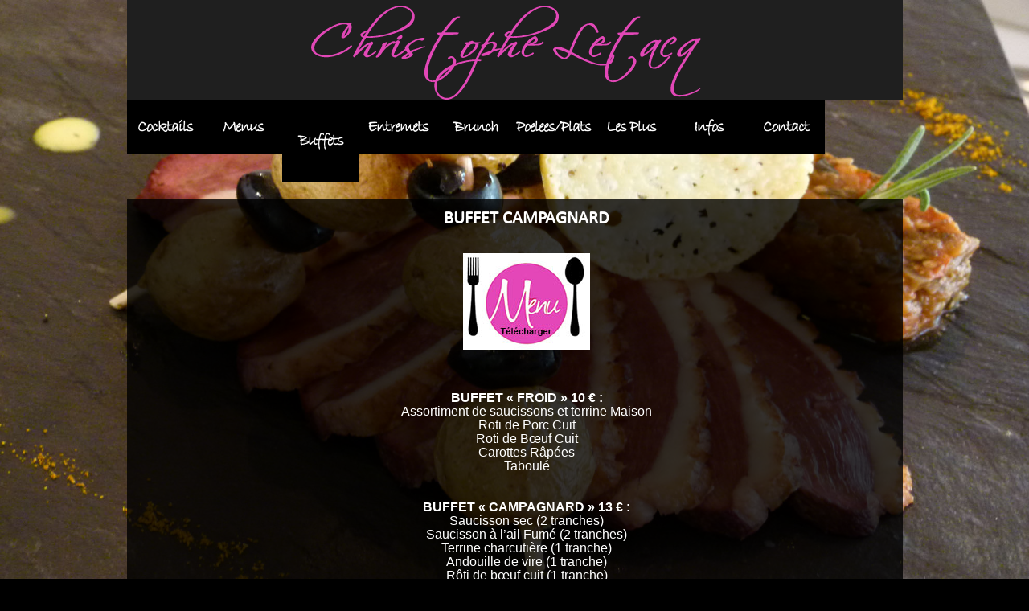

--- FILE ---
content_type: text/html
request_url: http://www.letacq-traiteur.fr/buffets.html
body_size: 3504
content:
<!DOCTYPE html PUBLIC "-//W3C//DTD XHTML 1.0 Strict//EN" "http://www.w3.org/TR/xhtml1/DTD/xhtml1-strict.dtd">
<html xmlns="http://www.w3.org/1999/xhtml" xml:lang="en" lang="en">


<head>
<title>Christophe Letacq - Cuisinier Traiteur</title>
<meta http-equiv="Content-Type" content="text/html; charset=utf-8" />
<link href="style.css" rel="stylesheet" type="text/css" />
<link href="layout.css" rel="stylesheet" type="text/css" />

<!--[if lt IE 7]>
	<link href="ie_style.css" rel="stylesheet" type="text/css" />
	 <script type="text/javascript" src="js/ie_png.js"></script>
   <script type="text/javascript">
       ie_png.fix('#content, .line, h1, #footer');
   </script>
<![endif]-->


<script type="text/javascript" 
<script src="js/jquery-1.4.2.js" type="text/javascript"></script>
<script src="js/bgstretcher.js" type="text/javascript"></script>
<script type="text/javascript">
	$(document).ready(function(){
    //  Initialize Backgound Stretcher	   
		$(document).bgStretcher({
			images: ['images/bg3.jpg', 'images/bg4.jpg', 'images/bg5.jpg', 'images/bg1.jpg','images/bg2.jpg']
		});
	});
</script>

</head>

<body id="page3">
		<div class="main">
			<!--header -->
			<div id="header">
				<div class="wrapper">
					<h1><a href="index.html"><img src="images/TEST.png" alt="" width="967" height="125"/> </h1>
				</div>
				<div class="line"></div>
				<ul id="menu">
                    <li class="nav1"><a href="cocktails.html">Cocktails</a></li>
                    <li class="nav2"><a href="menus.html">Menus</a></li>
                  <li class="nav3" id="menu_active"><a href="buffets.html">Buffets</a></li>
					<li class="nav4"><a href="entremets.html">Entremets</a></li>
					<li class="nav5"><a href="brunch.html">Brunch</a></li>
					<li class="nav6"><a href="poeles.html">Poelees/Plats</a></li>
					<li class="nav7"><a href="plus.html">Les Plus</a></li>
					<li class="nav8"><a href="infos.html">Infos</a></li>
                    <li class="nav9"><a href="contact.html">Contact</a></li>
                    <!--<li class="nav10"><a href="http://www.free-livredor.com/livre-d-or-christophe-letacq-cuisinier-traiteur-123277-1.html">Livre d'Or</a></li>-->
				</ul>
			
			</div>
			<!--header end-->
			<!--content -->
			<div id="content">
			  <div id="content2">
			    <div class="wrapper pad_bot2">
			      <div class="pad_left">
			        <h3 class="pad_left3">&nbsp;</h3>
			        <h3 class="pad_left3">BUFFET CAMPAGNARD</h3><p>&nbsp;</p>
			        <p><a href="menus2017.pdf"><img src="images/picto_menu.jpg" alt="" width="158" height="120" /></a></p>
			        <p>&nbsp;</p>
			        <p><strong>BUFFET « FROID » 10 € :</strong><br />
			          Assortiment de saucissons et terrine Maison<br />
			          Roti de Porc Cuit<br />
			          Roti de Bœuf Cuit<br />
			          Carottes Râpées<br />
		            Taboulé</p>
			        <p> <br />
			          <strong>BUFFET « CAMPAGNARD » 13 € :</strong><br />
			          Saucisson sec (2 tranches)<br />
			          Saucisson à l&rsquo;ail Fumé (2 tranches)<br />
			          Terrine charcutière (1 tranche)<br />
			          Andouille de vire (1 tranche)<br />
			          Rôti de bœuf cuit (1 tranche)<br />
			          Rôti de porc cuit (1 tranche)<br />
			          Poulet (1 morceau)<br />
			          2 Salades : piémontaise, penne au pesto<br />
			          Brie</p>
			        <p>&nbsp;</p>
                    <p>**************</p>
                    <p>&nbsp;</p>
                    <p class="pad_left3"><strong>LE REPAS AU BUFFET</strong></p>
                    <p></p>
                    <p><strong>Formule à 20,00 €  : 2 assortiments d&rsquo;entrées, de viandes et de salades+fromage</strong><br />
                      <strong>Formule à 24,00 €  : 3 assortiments d&rsquo;entrées, de viandes et de salades+fromage</strong><br />
                      <strong>Formule à 27,00 €  : 4 assortiments d&rsquo;entrées, 3 assortiments de viandes, 3 assortiments de salades+fromage</strong><br />
                    <strong>Formule à 30,00 €  : 4 assortiments d&rsquo;entrées, 4 assortiments de viandes, 3 assortiments de salades+fromage</strong></p>
                    <p> </p>
                    <p><strong>ENTREES FROIDES</strong><br />
                      Carpaccio d&rsquo;ananas, surimi au crabe, sauce cocktail<br />
                      Tartare de saumon<br />
                      Terrine de lapin ou canard aux noisettes ou poivre vert ou à l&rsquo;orange<br />
                      Farandole de charcuteries<br />
                      Saumon mariné à l&rsquo;aneth et ananas<br />
                      Terrine de filet de cailles à l&rsquo;armagnac<br />
                      Saumon fumé maison<br />
                      Terrine de Duo de poissons sauce tartare<br />
                      Avocat cocktail<br />
                      Cornet de jambon</p>
                    <p>&nbsp;</p>
                    <p><img src="images/buffets2.jpg" alt="" width="235" height="314" /></p>
                    <p> </p>
                    <p><strong>VIANDES FROIDES</strong><br />
                      Médaillon de volaille à l&rsquo;estragon<br />
                      Emincé de bœuf sauce aigre douce<br />
                      Aiguillettes de canard aux olives<br />
                      Jambonnette de volailles aux champignons<br />
                      Agneau au romarin<br />
                      Filet de saumon frais au curry<br />
                      Médaillon de filet de porc au miel<br />
                      Tartare de bœuf préparé<br />
                      Jambon à l&rsquo;Os (minimum 50 personnes)</p>
                    <p> </p>
                    <p><img src="images/IMG_0114.JPG" alt="" width="314" height="235" /></p>
                    <p>&nbsp;</p>
                    <p><strong>SALADES COMPOSEES</strong><br />
                      Taboulé Crevettes<br />
                      Salade Arlequin : quinoa, concombre, tomate, radis, olive<br />
                      Salade piémontaise : pomme de terre, œuf, tomate, cornichons, mayonnaise<br />
                      Mesclun de salades : assortiment de salades vertes<br />
                      Salade strasbourgeoise : pommes de terre, tomate, saucisses Strasbourg, échalote, ciboulette<br />
                      Salade de pâtes au basilic : pâtes, basilic, tartare de tomate, huile d&rsquo;olive<br />
                      Salade Coleslaw : émincé de carottes et chou blanc, sauce légèrement sucré<br />
                      Salade Niçoise : tomate, œuf, poivrons, thon, haricots vert<br />
                      Salade Carottes Râpées<br />
                      Salade au trois riz : riz blanc, riz rouge, riz sauvage, poulet, ananas, mayonnaise au curry<br />
                      Salade Suédoise : rollmops, concombre, pommes de terre, tomate, mayonnaise</p>
                    <p> </p>
                    <p><strong>ROUE DE BRIE</strong><br />
                      Condiments- Sauces</p>
                    <p> </p>
                    <p><strong>****</strong><br />
                    </p>
                    <p><strong>Formule à 36,00 € : 3 assortiments d&rsquo;entrées, de viandes et de salades+fromage</strong><br />
                      <strong>Formule à 39,00 € : 4 assortiments d&rsquo;entrées, 3 assortiments de viandes, 3 assortiments de salades+fromage</strong><br />
                      <strong>Formule à 42,00 € : 4 assortiments d&rsquo;entrées, 4 assortiments de viandes, 3 assortiments de salades+fromage</strong></p>
                    <p> </p>
                    <p><strong>ENTREES FROIDES</strong><br />
                      Farandole de Charcuteries Fines<br />
                      Marbré de foie gras sur pain d&rsquo;épices et son chutney de figues<br />
                      Buissonnière de langoustines<br />
                      Tartare d&rsquo;huîtres et saint jacques au citron vert<br />
                      Méli mélo norvégien et son pétale d&rsquo;Aoste<br />
                      Terrine de sole aux petits légumes<br />
                      Salade folle au Foie Gras, gésiers et magret fumé<br />
                      Demi-homard farci (supplément 5€)</p>
                    <p><img src="images/photo2.JPG" alt="" width="448" height="259" /></p>
                    <p> </p>
                    <p><strong>VIANDES FROIDES</strong><br />
                      Brochette de duo de canard aux abricots<br />
                      Brochette de filet de bœuf au parmesan<br />
                      Magret de canette à la tapenade<br />
                      Médaillon de lotte sauce vierge<br />
                      Filet de mignon de porc sauce miel<br />
                      Agneau au curry<br />
                      Suprême de pintade<br />
                      Carpaccio de bœuf, parmesan et basilic</p>
                    <p> </p>
                    <p><strong>SALADES COMPOSEES</strong><br />
                      Salade de magret fumé aux noix<br />
                      Salade Italienne : tomates, mozzarella, jambon de pays, olives, basilic<br />
                      Salade de légumes marinés : poivrons, courgettes, tomates, aubergines, herbes fraiches<br />
                      Salade de semoule épicée aux merguez<br />
                      Salade cocktail : riz, crevettes, pamplemousses, surimi, tomates, sauce cocktail<br />
                      Taboulé aux Fruits : semoule, orange, pamplemousse, raisin<br />
                      Salade Parisienne : céleri, jambon blanc, dés de fromages, mayonnaise<br />
                      Salade du Puy : lentilles, lardons, oignons rouges, saucisse fumé, vinaigrette<br />
                      Salade de Pates au Pesto : pâtes, mozzarella, tomates cerise, pesto<br />
                      Salade de perles marines : pâtes rondes, œuf de saumon, surimi, aneth,<br />
                      Salade grecque : riz, tomates, fêta, olive noires, tsatsiki</p>
                    <p> </p>
                    <p><strong>PLATEAU DE 5 FROMAGES</strong><br />
                      Condiments- Sauces</p>
			        <p>&nbsp;</p>
			      </div>
		        </div>
		      </div>
			</div>
			<!--content end-->
			<!--footer -->
			<div id="footer"><div class="wrapper">
			 <div class="pad_left2"><span class="lien"> www.letacq-traiteur.fr - <a href="images/conditions_generales.pdf"target="_blank" style="text-decoration:none; "><span id="fghfhf">Conditions Générales</a> - Conception/réalisation : <a href="http://www.dr-informatique.com" target="_blank" style="text-decoration:none; "><span id="fghfhf">www.dr-informatique.com</span></a></span></div>
		  </div>
			<!--footer end-->
		</div>
</body>


</html>

--- FILE ---
content_type: text/css
request_url: http://www.letacq-traiteur.fr/style.css
body_size: 8112
content:
/* CSS Document */

* {
	margin:0; padding:0;
	border:0;
}

body{
	background:#000;
	border:0;
	color:#656464;
	text-transform:none;
	line-height:17px;
	font-family: Arial, Helvetica, sans-serif;
	font-size: 11px;
}
 @font-face {
        font-family: Bradley Hand ITC;
        font-style: normal;
        font-weight: normal;
        src: url(police/Bradhitc.ttf);
      } 
	  @font-face {
        font-family: Segoe Print;
        font-style: normal;
        font-weight: normal;
        src: url(police/segoepr.ttf);
      } 
	    @font-face {
        font-family: Calibri;
        font-style: normal;
        font-weight: normal;
        src: url(police/Calibri.ttf);
      } 
	  

/* ============================= main layout ====================== */

a{ color:#fff; text-decoration: underline; outline:none}
a:hover{ text-decoration: none}
li{ list-style:none}
h1{ font:57px "Trebuchet MS", Arial, Helvetica, sans-serif; letter-spacing:-2px; font-weight: normal; line-height:60px; float:left; background: url(images/bg_logo.png) repeat;}
h2{
	color:#fff;
	font-weight:normal;
	line-height:28px;
	padding:10px;
	letter-spacing:-2px;
	font-family: "Segoe Print";
	font-size: 25px;
	text-align: left;
}
h2 span{ font-size:21px; color:#6b6b6b; letter-spacing:-1px;}
h3{
	text-align: left;
}
p{ padding-bottom:17px;}
img{ vertical-align:top}
/* ============================= header ====================== */
#logo{ display:block; color:#fff; text-decoration:none; padding:40px 38px 14px 40px;}
#logo span{ display: block; font:11px Arial, Helvetica, sans-serif; color:#a6a5a5; line-height:14px; letter-spacing:0; margin-top:-3px; padding-left:1px}
.line{ height:100%; width:100%; overflow:hidden; font-size:0; line-height:0; background:url(images/bg_logo.png) repeat}
#menu { width:100%; overflow:hidden; height:101px}
#menu li { float:left;}
#menu li a{ display:block; width:96.5px; font:20px "Bradley Hand ITC"; text-align:center; font-weight:bold; letter-spacing:-1px; color:#fff; text-decoration:none; line-height:67px;}
#menu li a:hover, #menu #menu_active a{
	line-height:101px;
	font-family: "Bradley Hand ITC";
	font-size: 20px;
}
#menu .nav1 a{ background:#000000}
#menu .nav2 a{ background:#000000}
#menu .nav3 a{ background:#000000}
#menu .nav4 a{ background:#000000}
#menu .nav5 a{ background:#000000}
#menu .nav6 a{ background:#000000}
#menu .nav7 a{ background:#000000}
#menu .nav8 a{ background:#000000}
#menu .nav9 a{ background:#000000}
#menu .nav10 a{ background:#000000}

/* ============================= content ====================== */

.pad_left{
	padding-left: 30px;
	text-align: center;
	font-family: Tahoma, Geneva, sans-serif;
	font-size: 16px;
	color: #FFF;
}
.pad_left3{
	padding-left: 0px;
	text-align: center;
	font-family: CALIBRI;
	font-size: 22px;
	color: #FFF;
}
.pad_left2{
	padding-left:180px;
}
.pad_bot1{ padding-bottom:22px;}
.pad_bot2{ padding-bottom:30px;}

.font1{ color:#fff}

.button{ display:inline-block; color:#363c39; font:21px "Trebuchet MS", Arial, Helvetica, sans-serif; line-height:51px; padding:0 27px; text-decoration:none; background:#fff}
.button:hover{ background:#000; color:#fff}

.price{ margin-top:-3px;}
.price li{ width:100%;overflow: hidden; vertical-align: top; line-height:23px;}
.price span{ float:right; color:#fff;}
.price a{ color:#656464; text-decoration:none; float:left;}
.price a:hover{
	color:#fff;
	text-align: center;
}
.price li strong{ display: block;overflow:hidden; background: url(images/price.gif) 0 -8px repeat-x; zoom:1}

.box{ float:left; margin-right:15px; background:#fff; font:36px "Trebuchet MS", Arial, Helvetica, sans-serif; color:#363c39;  line-height:38px; padding:8px 14px 14px 15px; margin-top:11px}
.box span{ font-size:18px; line-height:20px; display:block; margin-top:-5px;}

.news p{ padding-top:5px}
/* ============================= footer ====================== */

#footer { color:#fff; line-height:16px; padding:26px 30px 0 32px}
#footer a{ text-decoration:none; color:#5b5b5b}
#footer a:hover{ text-decoration:underline}

.contact{ float:left; width:330px;}
#footer .contact a{ color:#fff;}

#footer_menu{ float:right; padding-bottom:48px}
#footer_menu li{ float:left; padding-left:14px;}
#footer #footer_menu .nav1 a{ color:#ff4300;}
#footer #footer_menu .nav2 a{ color:#fff;}
#footer #footer_menu .nav3 a{ color:#ffc84a;}
#footer #footer_menu .nav4 a{ color:#aaad3f;}
#footer #footer_menu .nav5 a{ color:#4fac65;}

#footer span{
	width:600px;
	text-align: center;
	font-family: "Segoe Print";
	font-size: 14px;
}

/* ============================= forms ============================= */

#form_1{ line-height:31px; color:#fff; margin-top:4px; width:871px; overflow:hidden}
#form_1 .input{ float:right; width:312px; height:13px; padding:9px 5px; font:11px Arial, Helvetica, sans-serif; color:#fff; text-transform:uppercase; background:#5b5b5b;}
#form_1 p{ padding-bottom:8px;}
.col_1{ width:420px; float:left;} 
.col_2{ width:431px; float:left; padding-left:20px;}
#form_1 select{ width:104px; float:right; height:31px; padding:6px; background:#5b5b5b; margin-left:5px; font:11px Arial, Helvetica, sans-serif; color:#fff; text-transform:uppercase;}
#form_1 .select{ width:149px; margin-right:180px}
#form_1 textarea{ float:right; width:319px; height:92px; padding:9px 5px; font:11px Arial, Helvetica, sans-serif; color:#fff; text-transform:uppercase; background:#5b5b5b; overflow:auto}
#form_1 a{ float:right; margin-left:9px; margin-top:22px;}

#ContactForm {line-height:31px; color:#fff;width:871px; overflow:hidden; margin-top:4px;}
#ContactForm p{ padding-bottom:8px;}
#ContactForm a{ float:right; margin-left:19px; margin-top:23px;}
#ContactForm .input {float:right; width:328px; height:13px; padding:9px 5px; font:11px Arial, Helvetica, sans-serif; color:#fff; text-transform:uppercase; background:#5b5b5b;}
#ContactForm textarea { float:right; width:355px; height:131px; padding:9px 5px; font:11px Arial, Helvetica, sans-serif; color:#fff; text-transform:uppercase; background:#5b5b5b; overflow:auto}

/*==========================================*/

.bgstretcher {
	background: black;
	overflow: hidden;
	width: 100%;
	position: fixed !important;
	z-index: 1;
}
.bgstretcher, .bgstretcher UL, .bgstretcher UL LI {
	position: absolute;
	top: 0;
	right: 0;
	left: 0;
	bottom: 0;
}
.bgstretcher UL, .bgstretcher UL LI {
	margin: 0;
	padding: 0;
	list-style: none;
}
#hnhj {
	font-family: "Segoe Print";
}
#yrtr {
	font-family: "Segoe Print";
}
#hgdfghfg {
	font-family: "Segoe Print";
	font-size: 10px;
}
#FDG {
	font-size: 14px;
}
#HHF {
	font-family: "Segoe Print";
}
#GFHF {
	font-size: 14px;
}
#FHF {
	font-family: "Segoe Print";
	font-size: 14px;
}
#hjghjgh {
}
#hd {
	font-family: "Bradley Hand ITC", "Fine Hand";
}
#gf {
	text-align: center;
}
#page3 .main #content .wrapper.pad_bot2 .pad_left #ret {
	text-align: center;
}
#page3 .main #content .wrapper.pad_bot2 .pad_left #ret {
	font-size: 16px;
}
#page3 .main #content .wrapper.pad_bot2 .pad_left #ret {
	font-weight: bold;
}
#page3 .main #content .wrapper.pad_bot2 .pad_left #ret {
	font-weight: bold;
}
#page3 .main #content .wrapper.pad_bot2 .pad_left #ret {
	font-size: 18px;
	font-weight: normal;
}
#page3 .main #content .wrapper.pad_bot2 .pad_left #ret {
	font-family: "Bradley Hand ITC", "Fine Hand";
}
#page3 .main #content .wrapper.pad_bot2 .pad_left #ret {
	font-size: 20px;
	font-family: "Segoe Print";
}
#page3 .main #content .wrapper.pad_bot2 .pad_left #ret {
	font-size: 16px;
}
#page3 .main #footer .wrapper .pad_left2 .lien a #fghfhf {
	color: #FFF;
}
#page3 .main #content #content2 .wrapper.pad_bot2 .pad_left h2 {
	text-align: center;
	font-size: 22px;
}
#DFGDFGDFG {
	text-align: center;
}
#LETACQ {
	font-family: Arial, Helvetica, sans-serif;
}
#jjjjj {
	font-family: "Segoe Print", "Segoe Script";
	color: #FFF;
	font-size: 25px;
	font-style: italic;
	font-weight: bold;
	text-align: center;
	line-height: 50px;
}
#fgd {
	font-style: italic;
	font-size: 14px;
}
#fgsddfsd {
	font-size: 14px;
	font-style: italic;
}
#fchfghf {
	font-style: italic;
	font-size: 14px;
}
#fsssss {
	font-size: 14px;
	font-style: italic;
}


--- FILE ---
content_type: text/css
request_url: http://www.letacq-traiteur.fr/layout.css
body_size: 1383
content:
.main { width:965px; margin:0 auto; position:relative; z-index:2}
#header {width:100%; overflow:hidden;}
#content{ width:100%; overflow:hidden; background: url(images/bg_content.png) repeat; margin-top:21px}
#footer {
	height:32px;
	background:url(images/bg_bot.png) repeat-x;
}

.wrapper {width:100%; overflow:hidden;}

.left{ float:left;}
.right{ float:right}

.col1{ width:500px; float:left;}
.cols{ width:416px; float:left;}


/* ============================= page1 ===========================*/
html, #page1, #page1 .main{ height:100%}
#page1 #footer{
	position:absolute;
	bottom:0;
	z-index:2;
	width: 904px;
	font-weight: bold;
	font-family: "Segoe Print";
	text-align: center;
	font-size: 16px;
}
/* ============================= page2 ===========================*/
#page2 .button:hover{ background:#ff4300}
/* ============================= page3 ===========================*/
#page3 .button:hover{ background:#ffff}
/* ============================= page4 ===========================*/
#page4 .button:hover{ background:#ffc84a}
/* ============================= page5 ===========================*/
#page5 .button:hover{ background:#2b6e3b}
/* ============================= page6 ===========================*/
#page6 .button:hover{ background:#2b6e3b}
#page6 .cols{ width:190px;}
/* ============================= page7 ===========================*/
#page7 .col1{ width:870px;}


--- FILE ---
content_type: text/javascript
request_url: http://www.letacq-traiteur.fr/js/bgstretcher.js
body_size: 3625
content:
/*
	Background Stretcher jQuery Plugin
	� 2009 ajaxBlender.com
	For any questions please visit www.ajaxblender.com 
	or email us at support@ajaxblender.com
	
	Version: 1.2
*/

;(function($){
	/*  Variables  */
	var container = null;
	var allImgs = '', allLIs = '', containerStr = '';
	
	var element = this;
	var _bgStretcherPause = false;
	var _bgStretcherTm = null;
	
	$.fn.bgStretcher = function(settings){
		settings = $.extend({}, $.fn.bgStretcher.defaults, settings);
		$.fn.bgStretcher.settings = settings;
		
		function _build(){
			if(!settings.images.length){ return; }
			
			_genHtml();
			
			containerStr = '#' + settings.imageContainer;
			container = $(containerStr);
			allImgs = '#' + settings.imageContainer + ' IMG';
			allLIs = '#' + settings.imageContainer + ' LI';
			
			$(allLIs).hide();
			$(allLIs + ':first').show().addClass('bgs-current');
			
			if(!container.length){ return; }
			$(window).resize(_resize);
			
			if(settings.slideShow && $(allImgs).length > 1){
				_bgStretcherTm = setTimeout('$.fn.bgStretcher.slideShow()', settings.nextSlideDelay);
			}
			_resize();
		};
		
		function _resize(){
			var winW = $(window).width();
			var winH = $(window).height();
			var imgW = 0, imgH = 0;

			//	Update container's height
			container.width(winW);
			container.height(winH);
			
			//	Non-proportional resize
			if(!settings.resizeProportionally){
				imgW = winW;
				imgH = winH;
			} else {
				var initW = settings.imageWidth, initH = settings.imageHeight;
				var ratio = initH / initW;
				
				imgW = winW;
				imgH = winW * ratio;
				
				if(imgH < winH){
					imgH = winH;
					imgW = imgH / ratio;
				}
			}
			
			//	Apply new size for images
			if(!settings.resizeAnimate){
				$(allImgs).width(imgW).height(imgH);
			} else {
				$(allImgs).animate({width: imgW, height: imgH}, 'normal');
			}
		};
		
		function _genHtml(){
			var code = '<div id="' + settings.imageContainer + '" class="bgstretcher"><ul>';
			for(i = 0; i < settings.images.length; i++){
				code += '<li><img src="' + settings.images[i] + '" alt="" /></li>';
			}
			code += '</ul></div>';
			$(code).appendTo('body');
		};
		
		/*  Start bgStretcher  */
		_build();
	};
	
	$.fn.bgStretcher.play = function(){
       _bgStretcherPause = false;
       $.fn.bgStretcher._clearTimeout();
       $.fn.bgStretcher.slideShow();
       
	};
	
	$.fn.bgStretcher._clearTimeout = function(){
       if(_bgStretcherTm != null){
           clearTimeout(_bgStretcherTm);
           _bgStretcherTm = null;
       }
	}
	
	$.fn.bgStretcher.pause = function(){
	   _bgStretcherPause = true;
	   $.fn.bgStretcher._clearTimeout();
	};
	
	$.fn.bgStretcher.slideShow = function(){
		var current = $(containerStr + ' LI.bgs-current');
		var next = current.next();
		if(!next.length){
			next = $(containerStr + ' LI:first');
		}
		
		$(containerStr + ' LI').removeClass('bgs-current');
		next.addClass('bgs-current');
		
		next.fadeIn( $.fn.bgStretcher.settings.slideShowSpeed );
		current.fadeOut( $.fn.bgStretcher.settings.slideShowSpeed );
		
		if(!_bgStretcherPause){
		  _bgStretcherTm = setTimeout('$.fn.bgStretcher.slideShow()', $.fn.bgStretcher.settings.nextSlideDelay);
		}
	};
	
	/*  Default Settings  */
	$.fn.bgStretcher.defaults = {
		imageContainer:             'bgstretcher',
		resizeProportionally:       true,
		resizeAnimate:              false,
		images:                     [],
		imageWidth:                 1980,
		imageHeight:                1200,
		nextSlideDelay:             5400,
		slideShowSpeed:             400,
		slideShow:                  true
	};
	$.fn.bgStretcher.settings = {};
})(jQuery);